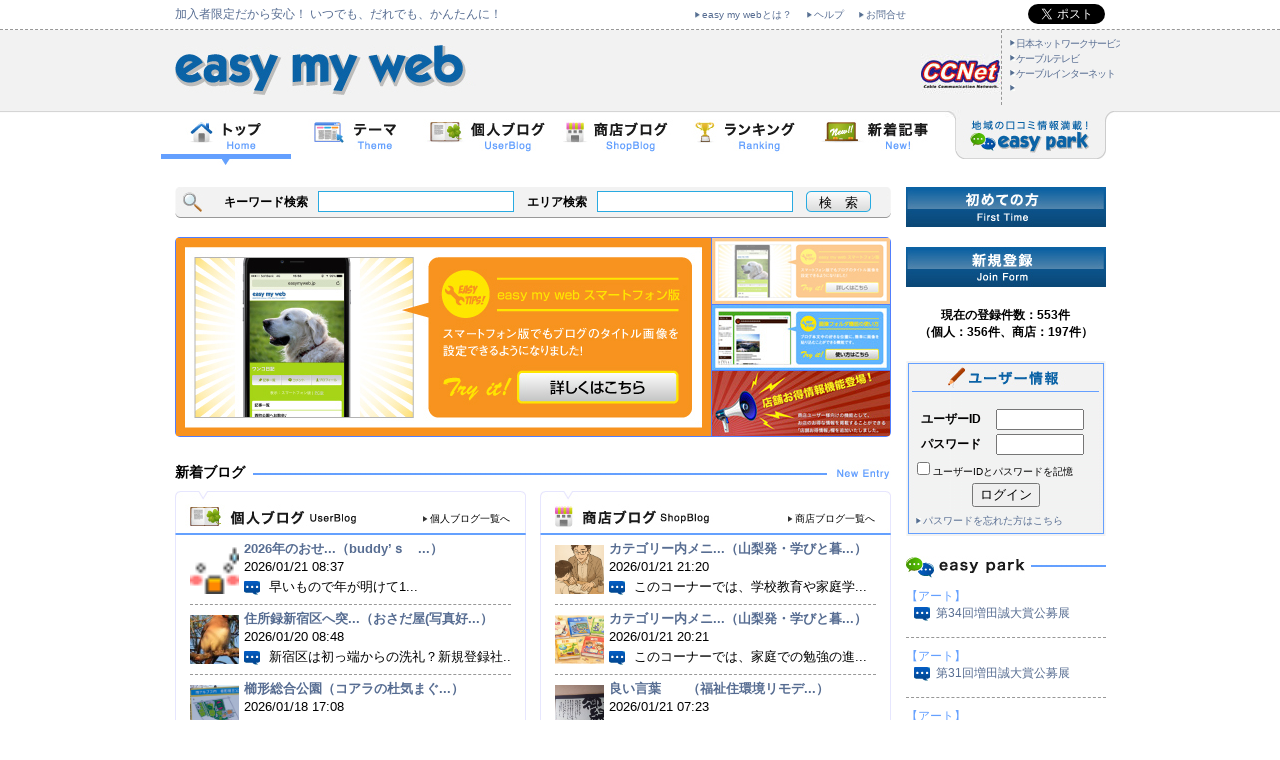

--- FILE ---
content_type: text/html; Charset=Shift_JIS
request_url: https://ccnet.easymyweb.jp/?page=3&mode=1&sort=newly
body_size: 9729
content:


<!DOCTYPE html PUBLIC "-//W3C//DTD XHTML 1.0 Transitional//EN" "http://www.w3.org/TR/xhtml1/DTD/xhtml1-transitional.dtd">
<html xmlns="http://www.w3.org/1999/xhtml">
<head>
	<meta http-equiv="Content-Type" content="text/html; charset=shift_jis" />
	<meta name="description" content="「easy my web」では、自分のブログが、かんたん、いつでも、だれにでも、しかも無料で作成できます。" />
	<meta name="keywords" content="日本ネットワークサービス,NNS,CCNet,甲府,くらし,情報,ケーブルテレビ,CATV,インターネット,デジタル放送,easymyweb,easy my web,ブログ,blog" />
	<title>easy my web</title>
	<link href="css/style.css" rel="stylesheet" type="text/css" />
	<script src="script/login.js" type="text/javascript"></script>
	<link rel="stylesheet" href="css/flexslider.css" type="text/css" media="screen" />

	
<script>
  (function(i,s,o,g,r,a,m){i['GoogleAnalyticsObject']=r;i[r]=i[r]||function(){
  (i[r].q=i[r].q||[]).push(arguments)},i[r].l=1*new Date();a=s.createElement(o),
  m=s.getElementsByTagName(o)[0];a.async=1;a.src=g;m.parentNode.insertBefore(a,m)
  })(window,document,'script','//www.google-analytics.com/analytics.js','ga');

  ga('create', 'UA-178888-15', 'easymyweb.jp');
  ga('send', 'pageview');

</script>



	<script type="text/javascript" src="//ajax.googleapis.com/ajax/libs/jquery/1.6.4/jquery.min.js"></script>
	<script type="text/javascript" src="script/jquery.flexslider-min.js"></script>
	<script type="text/javascript">
		jQuery.event.add(window, "load", function(){

			$('img.reimage').hide();			/** 画像を見えない状態にする */

			$('img.reimage').each(function(){	/** 画像のリサイズと位置調整 */
				var max = 49;
				var w = $(this).width();
				var h = $(this).height();

				if (w > h){
					$(this).width(Math.round((max/h)*w)).height(max);
					var ml = -1 * ((( Math.round((max/h)*w)) - max ) / 2 ); 
					$(this).css("margin-left", ml); 
				}
				else{
					$(this).height(Math.round((max/w)*h)).width(max);
					var mt = -1 * ((( Math.round((max/w)*h)) - max ) / 2 );
					$(this).css("margin-top", mt); 
				}
			});

			$('.flexslider').flexslider();

		});

		var i = 0;
		var int=0;
		$(window).bind("load", function() {
			 var int = setInterval("doThis(i)",100);
		});

		function doThis() {						/** 画像をじわじわ表示 */
			 var images = $('img.reimage').length;
			 if (i >= images) {
				  clearInterval(int);
			}
			$('img.reimage:hidden').eq(0).fadeIn(1000);
			i++;
		}

	</script>
</head>

<body>
	<div id="container">
		<div id="header">

			<div id="til_wapper">
				<div class="header_til">
					<h1>加入者限定だから安心！ いつでも、だれでも、かんたんに！</h1>
					<ul>
						<li><a href="./first_one.asp">easy my webとは？</a></li>
						<li><a href="./help.asp">ヘルプ</a></li>
						<li><a href="./mailform.asp">お問合せ</a></li>
					</ul>
					<div class="header_face">
						<iframe src="https://www.facebook.com/plugins/like.php?href=http%3A%2F%2Fccnet%2Eeasymyweb%2Ejp%2F&amp;layout=button_count&amp;show_faces=true&amp;width=100&amp;action=like&amp;colorscheme=light&amp;height=20" scrolling="no" frameborder="0" style="border:none; overflow:hidden; width:100px; height:20px;" allowtransparency="true"></iframe>
<a href="http://twitter.com/share" class="twitter-share-button" data-url="http://ccnet.easymyweb.jp" data-text="easy my web #easymyweb " data-count="none" data-lang="ja">ツイート</a><script type="text/javascript" src="https://platform.twitter.com/widgets.js" charset="utf-8" ></script>
					</div>
				</div>
			</div>
				
			<div id="header_wapper">
				<div class="header_logo">
					<div class="logo"><a href="./"><img src="./images/logo.jpg" alt="easy my web" width="301" height="50" /></a></div>
					<div class="logo_scn"><img src="//ccnet.easymyweb.jp/common/images/common/logo_ccnet.jpg" alt="SCN-NET" width="80" height="89"></div>
					<div class="logo_list">
						<ul>
							<li><a href="http://www.nns-catv.co.jp/" target=_blank >日本ネットワークサービス</a></li>
							<li><a href="http://www.nns-catv.co.jp/service/tv/catv.html" target=_blank >ケーブルテレビ</a></li>
							<li><a href="http://www.nns-catv.co.jp/service/internet.html" target=_blank >ケーブルインターネット</a></li>
							<li></li>
						</ul>
					</div>
				</div>





				<div id="menu">
					<ul>
						<li><a href="./"><img src="images/menu_01_on.jpg" alt="トップ Home" width="131" height="46" /></a></li>
						<li><a href="theme_list.asp"><img src="images/menu_02_off.jpg" alt="テーマ Theme" width="131" height="35" /></a></li>
						<li><a href="ranking_anylist.asp?mode=0&sort=newly"><img src="images/menu_03_off.jpg" alt="個人ブログ UserBlog" width="131" height="35" /></a></li>
						<li><a href="ranking_anylist.asp?mode=1&sort=newly"><img src="images/menu_04_off.jpg" alt="商店ブログ ShopBlog" width="131" height="35" /></a></li>
						<li><a href="ranking.asp"><img src="images/menu_05_off.jpg" alt="ランキング Ranking" width="131" height="35" /></a></li>
						<li><a href="ranking_new_arrival_list.asp"><img src="images/menu_06_off.jpg" alt="新着記事 New!" width="131" height="35" /></a></li>
					</ul>
					<div class="easypark">
						<a href="park/default.asp">
							<img src="images/logo_easypark.jpg" alt="地域のロコミ情報潜載！ easy park" width="173" height="46" />
						</a>
					</div>
				</div>
			</div>
		</div>

		<div id="main_wapper">

			<div id="main">
				<div id="left">
<!--
<div style="border: solid red;   padding: 10px; margin:3px;  font-size: 14px;">
<b>【サイト一時停止のお知らせ】</b><br>
<br>
機器入れ替え作業のため、一時的にサービスを停止いたします。<br>
<b>作業日時：10月9日（日）、9:00～17:00</b><br>
ご不便ご迷惑お掛けしますが、何卒ご理解の程、お願い申し上げます。<br>
</div>
-->



				<div class="search_bg">
					<p class="search_ico"><img src="./images/search_ico.jpg" alt="キーワード検索" width="22" height="22" /></p>
					<table class="search_table" border="0" cellspacing="0" cellpadding="0">
						<tr>

							<form name="search" method="post" action="./re_search.asp?mode=1" onsubmit="return search_str_check(this);" >
								<th valign="middle" scope="row">キーワード検索</th>
								<td><input name="word_txt" type="text" id="textfield" size="24" /></td>
								<th valign="middle" scope="row">エリア検索</th>
								<td><input name="area_txt" type="text" id="textfield2" size="24" /></td>
								<td><input type="submit" class="search_btn" name="button" id="button" value="検　索" /></td>
							</form>
						</tr>
					</table>
				</div>

					<div id="banner">
						<div class="flexslider">
							<ul class="slides">
								<li><a href="information.asp?id=381" ><img src="images/banner_01.jpg" alt="" /></a></li>
								<li><a href="http://www.easymyweb.jp/member/emw_support/default.asp?c_id=8943" ><img src="images/banner_04.jpg" alt="" /></a></li>
								<li><a href="information.asp?id=285" ><img src="images/banner_03.jpg" alt="" /></a></li>
							</ul>
						</div>
					</div>

					<div class="cont_til">
						<h2>新着ブログ</h2>
						<div class="til_en"><img src="images/til_en01.jpg" alt="New Entry" width="64" height="20" /></div>
					</div>
					<div class="cont_news">
						<div class="news_left">
							<div class="news_tilbg">
								<p class="news_title"><img src="images/cont_new_til01.jpg" alt="個人ブログ UserBlog" width="174" height="24" /></p>
								<p class="news_more"><a href="ranking_new_arrival_list.asp?mode=0&page=1">個人ブログ一覧へ</a></p>
							</div>
							<div class="news_all">
								<ul>

								<li>
									<div class="news_all_left">
										<a href="//ccnet.easymyweb.jp/member/buddy1999112/default.asp?c_id=75509" target=_blank >
											<img src="//www.easymyweb.jp/emoji/16.gif" alt="2026年のおせち（buddy’ｓ　house）" class = "reimage" style="display:none;" />
										</a>
									</div>

									<div class="news_all_right">
										<p class="bold"><a href="//ccnet.easymyweb.jp/member/buddy1999112/default.asp?c_id=75509" target=_blank title="2026年のおせち（buddy’ｓ　house）" >2026年のおせ...（buddy’ｓ　...）</a></p>
										<p>2026/01/21 08:37</p>
										<p class="txt">早いもので年が明けて1&#65039...</p>
									</div>
								</li>

								<li>
									<div class="news_all_left">
										<a href="//ccnet.easymyweb.jp/member/osadaya/default.asp?c_id=75508" target=_blank >
											<img src="//ccnet.easymyweb.jp/member/osadaya/profile_img.jpg" alt="住所録新宿区へ突入（おさだ屋(写真好きのときどきのブログ））" class = "reimage" style="display:none;" />
										</a>
									</div>

									<div class="news_all_right">
										<p class="bold"><a href="//ccnet.easymyweb.jp/member/osadaya/default.asp?c_id=75508" target=_blank title="住所録新宿区へ突入（おさだ屋(写真好きのときどきのブログ））" >住所録新宿区へ突...（おさだ屋(写真好...）</a></p>
										<p>2026/01/20 08:48</p>
										<p class="txt">新宿区は初っ端からの洗礼？新規登録社...</p>
									</div>
								</li>

								<li>
									<div class="news_all_left">
										<a href="//ccnet.easymyweb.jp/member/koara/default.asp?c_id=75503" target=_blank >
											<img src="//ccnet.easymyweb.jp/member/koara/75503_A.jpg" alt="櫛形総合公園（コアラの杜気まぐれ日記）" class = "reimage" style="display:none;" />
										</a>
									</div>

									<div class="news_all_right">
										<p class="bold"><a href="//ccnet.easymyweb.jp/member/koara/default.asp?c_id=75503" target=_blank title="櫛形総合公園（コアラの杜気まぐれ日記）" >櫛形総合公園（コアラの杜気まぐ...）</a></p>
										<p>2026/01/18 17:08</p>
										<p class="txt">今日は南アルプス市小笠原で仕事でした...</p>
									</div>
								</li>

								<li>
									<div class="news_all_left">
										<a href="//ccnet.easymyweb.jp/member/kai-ken/default.asp?c_id=75499" target=_blank >
											<img src="//ccnet.easymyweb.jp/member/kai-ken/75499_A.jpg" alt="1.17 甲斐支部合同稽古！（みんなで剣道やろうよ!～ 直心是道場～ 甲斐直心館(Kai-Jikishinkan)）" class = "reimage" style="display:none;" />
										</a>
									</div>

									<div class="news_all_right">
										<p class="bold"><a href="//ccnet.easymyweb.jp/member/kai-ken/default.asp?c_id=75499" target=_blank title="1.17 甲斐支部合同稽古！（みんなで剣道やろうよ!～ 直心是道場～ 甲斐直心館(Kai-Jikishinkan)）" >1.17 甲斐支...（みんなで剣道やろ...）</a></p>
										<p>2026/01/17 19:33</p>
										<p class="txt"> 甲斐支部の合同稽古を1月17日、午...</p>
									</div>
								</li>

								<li>
									<div class="news_all_left">
										<a href="//ccnet.easymyweb.jp/member/gogo-iyashi/default.asp?c_id=75489" target=_blank >
											<img src="//ccnet.easymyweb.jp/member/gogo-iyashi/75489_A.jpg" alt="最新釣果情報（休日の癒し）" class = "reimage" style="display:none;" />
										</a>
									</div>

									<div class="news_all_right">
										<p class="bold"><a href="//ccnet.easymyweb.jp/member/gogo-iyashi/default.asp?c_id=75489" target=_blank title="最新釣果情報（休日の癒し）" >最新釣果情報（休日の癒し）</a></p>
										<p>2026/01/17 05:56</p>
										<p class="txt">風の強い日が多くて 今週末もギリギリ...</p>
									</div>
								</li>


								</ul>
							</div>
						</div>
						<div class="news_right">
							<div class="news_tilbg">
								<p class="news_title"><img src="images/cont_new_til02.jpg" alt="商店ブログ ShopBlog" width="163" height="24" /></p>
								<p class="news_more"><a href="ranking_new_arrival_list.asp?mode=1&page=1">商店ブログ一覧へ</a></p>

							</div>
							<div class="news_all">
								<ul>

								<li>
									<div class="news_all_left">
										<a href="//ccnet.easymyweb.jp/member/office-takara/default.asp?c_id=75372" target=_blank >
											<img src="//ccnet.easymyweb.jp/member/office-takara/75372_A.jpg" alt="カテゴリー内メニュー　学習の実践例とちょっとした教訓（山梨発・学びと暮らしの相談室）" class = "reimage" style="display:none;" />
										</a>
									</div>

									<div class="news_all_right">
										<p class="bold"><a href="//ccnet.easymyweb.jp/member/office-takara/default.asp?c_id=75372" target=_blank title="カテゴリー内メニュー　学習の実践例とちょっとした教訓（山梨発・学びと暮らしの相談室）" >カテゴリー内メニ...（山梨発・学びと暮...）</a></p>
										<p>2026/01/21 21:20</p>
										<p class="txt"> このコーナーでは、学校教育や家庭学...</p>
									</div>
								</li>

								<li>
									<div class="news_all_left">
										<a href="//ccnet.easymyweb.jp/member/office-takara/default.asp?c_id=75370" target=_blank >
											<img src="//ccnet.easymyweb.jp/member/office-takara/75370_A.jpg" alt="カテゴリー内メニュー　家庭学習・自主学習の進め方（山梨発・学びと暮らしの相談室）" class = "reimage" style="display:none;" />
										</a>
									</div>

									<div class="news_all_right">
										<p class="bold"><a href="//ccnet.easymyweb.jp/member/office-takara/default.asp?c_id=75370" target=_blank title="カテゴリー内メニュー　家庭学習・自主学習の進め方（山梨発・学びと暮らしの相談室）" >カテゴリー内メニ...（山梨発・学びと暮...）</a></p>
										<p>2026/01/21 20:21</p>
										<p class="txt"> このコーナーでは、家庭での勉強の進...</p>
									</div>
								</li>

								<li>
									<div class="news_all_left">
										<a href="//ccnet.easymyweb.jp/member/kcr/default.asp?c_id=52697" target=_blank >
											<img src="//ccnet.easymyweb.jp/member/kcr/52697_A.jpg" alt="良い言葉　　（福祉住環境リモデル　 TOTOﾘﾓﾃﾞﾙｸﾗﾌﾞKCR）" class = "reimage" style="display:none;" />
										</a>
									</div>

									<div class="news_all_right">
										<p class="bold"><a href="//ccnet.easymyweb.jp/member/kcr/default.asp?c_id=52697" target=_blank title="良い言葉　　（福祉住環境リモデル　 TOTOﾘﾓﾃﾞﾙｸﾗﾌﾞKCR）" >良い言葉　　（福祉住環境リモデ...）</a></p>
										<p>2026/01/21 07:23</p>
										<p class="txt">あるお店でいい言葉発見</p>
									</div>
								</li>

								<li>
									<div class="news_all_left">
										<a href="//ccnet.easymyweb.jp/member/kcr/default.asp?c_id=75462" target=_blank >
											<img src="//ccnet.easymyweb.jp/member/kcr/profile_img.jpg" alt="なにかへん？（福祉住環境リモデル　 TOTOﾘﾓﾃﾞﾙｸﾗﾌﾞKCR）" class = "reimage" style="display:none;" />
										</a>
									</div>

									<div class="news_all_right">
										<p class="bold"><a href="//ccnet.easymyweb.jp/member/kcr/default.asp?c_id=75462" target=_blank title="なにかへん？（福祉住環境リモデル　 TOTOﾘﾓﾃﾞﾙｸﾗﾌﾞKCR）" >なにかへん？（福祉住環境リモデ...）</a></p>
										<p>2026/01/20 07:25</p>
										<p class="txt">おはようございます
買い物中ふと...</p>
									</div>
								</li>

								<li>
									<div class="news_all_left">
										<a href="//ccnet.easymyweb.jp/member/office-takara/default.asp?c_id=75373" target=_blank >
											<img src="//ccnet.easymyweb.jp/member/office-takara/75373_A.jpg" alt="カテゴリー内メニュー　かしこい生活者のための選択肢・裏技（山梨発・学びと暮らしの相談室）" class = "reimage" style="display:none;" />
										</a>
									</div>

									<div class="news_all_right">
										<p class="bold"><a href="//ccnet.easymyweb.jp/member/office-takara/default.asp?c_id=75373" target=_blank title="カテゴリー内メニュー　かしこい生活者のための選択肢・裏技（山梨発・学びと暮らしの相談室）" >カテゴリー内メニ...（山梨発・学びと暮...）</a></p>
										<p>2026/01/19 21:15</p>
										<p class="txt"> このコーナーでは、教育の話題から少...</p>
									</div>
								</li>

								</ul>
							</div>
						</div>
					</div>
					<div class="cont_til">
						<h2>人気ブログランキング</h2>
						<div class="til_en"><img src="images/til_en02.jpg" alt="Blog Ranking" width="78" height="20" /></div>
					</div>
					<div class="cont_news">
						<div class="news_left">
							<div class="news_tilbg">
								<p class="news_title"><img src="images/cont_new_til01.jpg" alt="個人ブログ UserBlog" width="174" height="24" /></p>
								<p class="news_more"><a href="ranking_anylist.asp?mode=0&sort=pv&page=1">個人ブログ一覧へ</a></p>
							</div>
							<div class="news_all02">
<ul>
								<li>
									<div class="news_all_left">
										<a href="//ccnet.easymyweb.jp/member/kai-ken/default.asp?c_id=75482" target=_blank >
											<img src="//ccnet.easymyweb.jp/member/kai-ken/75482_A.jpg" alt="1.14 甲斐直心館水曜稽古！（みんなで剣道やろうよ!～ 直心是道場～ 甲斐直心館(Kai-Jikishinkan)）" class = "reimage" style="display:none;" />
										</a>
									</div>

									<div class="news_all_right">
										<p class="txt02">1位</p>
										<p class="bold"><a href="//ccnet.easymyweb.jp/member/kai-ken/default.asp?c_id=75482" target=_blank title="1.14 甲斐直心館水曜稽古！（みんなで剣道やろうよ!～ 直心是道場～ 甲斐直心館(Kai-Jikishinkan)）" >1.14 甲斐直...（みんなで剣道やろ...）</a></p>
										<p>2026/01/15 06:24</p>
									</div>
								</li>

								<li>
									<div class="news_all_left">
										<a href="//ccnet.easymyweb.jp/member/kai-ken/default.asp?c_id=75451" target=_blank >
											<img src="//ccnet.easymyweb.jp/member/kai-ken/75451_A.jpg" alt="1.10 甲斐直心館土曜朝稽古（中学生の部）！（みんなで剣道やろうよ!～ 直心是道場～ 甲斐直心館(Kai-Jikishinkan)）" class = "reimage" style="display:none;" />
										</a>
									</div>

									<div class="news_all_right">
										<p class="txt02">2位</p>
										<p class="bold"><a href="//ccnet.easymyweb.jp/member/kai-ken/default.asp?c_id=75451" target=_blank title="1.10 甲斐直心館土曜朝稽古（中学生の部）！（みんなで剣道やろうよ!～ 直心是道場～ 甲斐直心館(Kai-Jikishinkan)）" >1.10 甲斐直...（みんなで剣道やろ...）</a></p>
										<p>2026/01/10 10:13</p>
									</div>
								</li>
</ul><ul class="blog_list">
								<li><a href="//ccnet.easymyweb.jp/member/kai-ken/default.asp?c_id=75452" target=_blank title="1.10 甲斐直心館朝稽古（小学生以下の部）！（みんなで剣道やろうよ!～ 直心是道場～ 甲斐直心館(Kai-Jikishinkan)）" >1.10 甲斐直...（みんなで剣道やろ...）</a></li>

								<li><a href="//ccnet.easymyweb.jp/member/kai-ken/default.asp?c_id=75499" target=_blank title="1.17 甲斐支部合同稽古！（みんなで剣道やろうよ!～ 直心是道場～ 甲斐直心館(Kai-Jikishinkan)）" >1.17 甲斐支...（みんなで剣道やろ...）</a></li>

					<li><a href="//ccnet.easymyweb.jp/member/koara/default.asp?c_id=75503" target=_blank title="櫛形総合公園（コアラの杜気まぐれ日記）" >櫛形総合公園（コアラの杜気まぐ...）</a></li>
</ul>
							</div>
						</div>
						<div class="news_right">
							<div class="news_tilbg">
								<p class="news_title"><img src="images/cont_new_til02.jpg" alt="商店ブログ ShopBlog" width="163" height="24" /></p>
								<p class="news_more"><a href="ranking_anylist.asp?mode=1&sort=pv&page=1">商店ブログ一覧へ</a></p>
							</div>
							<div class="news_all02">
<ul>
								<li>
									<div class="news_all_left">
										<a href="//ccnet.easymyweb.jp/member/office-takara/default.asp?c_id=75373" target=_blank >
											<img src="//ccnet.easymyweb.jp/member/office-takara/75373_A.jpg" alt="カテゴリー内メニュー　かしこい生活者のための選択肢・裏技（山梨発・学びと暮らしの相談室）" class = "reimage" style="display:none;" />
										</a>
									</div>

									<div class="news_all_right">
										<p class="txt02">1位</p>
										<p class="bold"><a href="//ccnet.easymyweb.jp/member/office-takara/default.asp?c_id=75373" target=_blank title="カテゴリー内メニュー　かしこい生活者のための選択肢・裏技（山梨発・学びと暮らしの相談室）" >カテゴリー内メニ...（山梨発・学びと暮...）</a></p>
										<p>2026/01/19 21:15</p>
									</div>
								</li>

								<li>
									<div class="news_all_left">
										<a href="//ccnet.easymyweb.jp/member/hook_ecolo/default.asp?c_id=75472" target=_blank >
											<img src="//ccnet.easymyweb.jp/member/hook_ecolo/75472_A.jpg" alt="寒い日に食べてください（山梨から八丈島の子ども達へ・・・）（夢を育むお手伝い。　　　  ＨＯＯK（フック） かんきょう 『協育』事務所へようこそ！！）" class = "reimage" style="display:none;" />
										</a>
									</div>

									<div class="news_all_right">
										<p class="txt02">2位</p>
										<p class="bold"><a href="//ccnet.easymyweb.jp/member/hook_ecolo/default.asp?c_id=75472" target=_blank title="寒い日に食べてください（山梨から八丈島の子ども達へ・・・）（夢を育むお手伝い。　　　  ＨＯＯK（フック） かんきょう 『協育』事務所へようこそ！！）" >寒い日に食べてく...（夢を育むお手伝い...）</a></p>
										<p>2026/01/13 10:00</p>
									</div>
								</li>
</ul><ul class="blog_list">
								<li><a href="//ccnet.easymyweb.jp/member/office-takara/default.asp?c_id=75398" target=_blank title="保険の営業について思うこと（山梨発・学びと暮らしの相談室）" >保険の営業につい...（山梨発・学びと暮...）</a></li>

								<li><a href="//ccnet.easymyweb.jp/member/fishing-m/default.asp?c_id=75448" target=_blank title="時計を少し戻して・・・４（女子アングラーが増えました！！）（鯛損の「でっかい夢釣りあげよう！！」）" >時計を少し戻して...（鯛損の「でっかい...）</a></li>

					<li><a href="//ccnet.easymyweb.jp/member/office-takara/default.asp?c_id=75371" target=_blank title="カテゴリー内メニュー　教育産業の現状とその裏側（山梨発・学びと暮らしの相談室）" >カテゴリー内メニ...（山梨発・学びと暮...）</a></li>
</ul>
							</div>
						</div>
					</div>

					<div class="cont_info">
						<div class="info_box">
							<div class="float_l" style="border-right: solid 1px #64a0ff;" >
								<img src="images/info_left.jpg" alt="Shop Information COUPON 店舗お得情報" width="112" height="94" style="margin-top: 70px;" />
							</div>


							<div style="border-bottom: dashed 1px #989898; width:580px; margin-left: 120px; height:60px; margin-top: 10px;">
								<div style="width:49px; height:49px; line-height:60px; padding:0 0 0 0; float:left; margin-left:10px; overflow:hidden;">
									<a href="//ccnet.easymyweb.jp/member/kcr/default.asp?c_id=110" target=_blank >
										<img src="//ccnet.easymyweb.jp/member/kcr/110_A.gif" alt="福祉住環境リモデル　 TOTOﾘﾓﾃﾞﾙｸﾗﾌﾞKCR" class = "reimage" style="display:none;" />
									</a>
								</div>
								<div style="width:480px; height:60px; margin:0 0 10px 10px; font-size:11px; margin-left:10px; float:left; ">
									<p class="bold" style="font-size:13px; height:19px;"><a href="//ccnet.easymyweb.jp/member/kcr/default.asp?c_id=110" target=_blank title="　お住まいの耐震かんがえませんか？（福祉住環境リモデル　 TOTOﾘﾓﾃﾞﾙｸﾗﾌﾞKCR）" >　お住まいの耐震かんがえませんか？（福祉住環境リモデル　 TOTOﾘ...）</a></p>

									<p>2026/01/19 07:08</p>
									<p class="txt" style="font-size:13px; height:19px;">塗装工事と耐震補強をセットでしませんか？補強の基本は下から上へ、そし...</p>
								</div>
							</div>

							<div style="border-bottom: dashed 1px #989898; width:580px; margin-left: 120px; height:60px; margin-top: 10px;">
								<div style="width:49px; height:49px; line-height:60px; padding:0 0 0 0; float:left; margin-left:10px; overflow:hidden;">
									<a href="//ccnet.easymyweb.jp/member/kcr/default.asp?c_id=30865" target=_blank >
										<img src="//ccnet.easymyweb.jp/member/kcr/30865_A.jpg" alt="福祉住環境リモデル　 TOTOﾘﾓﾃﾞﾙｸﾗﾌﾞKCR" class = "reimage" style="display:none;" />
									</a>
								</div>
								<div style="width:480px; height:60px; margin:0 0 10px 10px; font-size:11px; margin-left:10px; float:left; ">
									<p class="bold" style="font-size:13px; height:19px;"><a href="//ccnet.easymyweb.jp/member/kcr/default.asp?c_id=30865" target=_blank title="耐震工事力を入れてます！ＫＣＲ（福祉住環境リモデル　 TOTOﾘﾓﾃﾞﾙｸﾗﾌﾞKCR）" >耐震工事力を入れてます！ＫＣＲ（福祉住環境リモデル　 TOTOﾘ...）</a></p>

									<p>2026/01/18 07:03</p>
									<p class="txt" style="font-size:13px; height:19px;">簡易的な耐震ソフトで耐震診断し、一番弱い所に耐震ダンパーや筋交い補強...</p>
								</div>
							</div>

							<div style="border-bottom: dashed 1px #989898; width:580px; margin-left: 120px; height:60px; margin-top: 10px;">
								<div style="width:49px; height:49px; line-height:60px; padding:0 0 0 0; float:left; margin-left:10px; overflow:hidden;">
									<a href="//ccnet.easymyweb.jp/member/kcr/default.asp?c_id=17446" target=_blank >
										<img src="//ccnet.easymyweb.jp/member/kcr/17446_A.jpg" alt="福祉住環境リモデル　 TOTOﾘﾓﾃﾞﾙｸﾗﾌﾞKCR" class = "reimage" style="display:none;" />
									</a>
								</div>
								<div style="width:480px; height:60px; margin:0 0 10px 10px; font-size:11px; margin-left:10px; float:left; ">
									<p class="bold" style="font-size:13px; height:19px;"><a href="//ccnet.easymyweb.jp/member/kcr/default.asp?c_id=17446" target=_blank title="　ご自分で手すりを付けられる方応援します！TOTO手すり販売！　KCR（福祉住環境リモデル　 TOTOﾘﾓﾃﾞﾙｸﾗﾌﾞKCR）" >　ご自分で手すりを付けられる方応援...（福祉住環境リモデル　 TOTOﾘ...）</a></p>

									<p>2026/01/17 07:00</p>
									<p class="txt" style="font-size:13px; height:19px;">TOTOの手すり各３０％引きでお売りいたします！！カタログはTOTO...</p>
								</div>
							</div>


							<div style="width:49px; height:25px; line-height:49px; padding:0 0 0 0; float:left; margin-left:10px; overflow:hidden;"> </div>
							<div style="width:500px; height:auto; margin:0; font-size:11px; margin-left:10px; float:left; text-align:right;">
								<a href="shop_couponlist.asp">もっと見る</a>
							</div>

						</div>
					</div>

				</div>


				<div id="right">

				<div class="right_cont01">
					<p><a href="./first_one.asp"><img src="./images/right_btn01.jpg" alt="初めての方 First Time" width="200" height="40" /></a></p>
					<p class="pt_20"><a href="./entry/default.asp"><img src="./images/right_btn02.jpg" alt="新規登録 Join Form" width="200" height="40" /></a></p>


					<p class="pt_20 center bold">現在の登録件数：553件<br />（個人：356件、商店：197件）</p>
				</div>

<div class="right_cont02">
					<p><img src="./images/right_login_til.jpg" alt="ユーザー情報" width="200" height="31" /></p>
					<div class="right_cont02_bg">

						<form name="login" method="post" action="./login/login_chk.asp" onSubmit="return validForm(this)">
							<table width="200" border="0" cellspacing="0" cellpadding="0">
								<tr>
									<th scope="row" width="90">ユーザーID</th>
									<td width="110"><label for="textfield2"></label>
										<input name="user_id" type="text" class="put" id="textfield3" size="8" maxlength="15" style="ime-mode:disabled" value="" /></td>
								</tr>
								<tr>
									<th scope="row">パスワード</th>
									<td><label for="textfield3"></label>
										<input name="user_pass" type="password" class="put" id="textfield4" size="8" maxlength="15" style="ime-mode:disabled" value="" /></td>
								</tr>
								<tr>
									<td colspan="2"><p class="login_txt01"><input id="cookie" name="cookie_flg" type="checkbox"  value="1" /><label for="cookie">ユーザーIDとパスワードを記憶</label></p></td>
								</tr>
								<tr>
									<td colspan="2" align="center"><input type="submit" name="button2" id="button2" value="ログイン" /></td>
								</tr>
								<tr>
									<td colspan="2"><p class="login_txt02"><a href="./login/reminder.asp">パスワードを忘れた方はこちら</a></p></td>
								</tr>
							</table>
							<input type="hidden" name="from_flg" value="top">


						</form>
					</div>
					<p><img src="./images/right_login_foot.jpg" alt="ユーザー情報" width="200" height="3" /></p>
				</div>

					<div class="right_cont03">

					<div class="cont03_til">
						<div class="til_img"><img src="./images/right_til01.jpg" alt="easy park" width="125" height="22" /></div>
					</div>
					<div class="cont03_list01">
						<ul>
<li><p class="list01_txt01">【アート】</p><p class="list01_txt02"><a href="./park/topics.asp?id=31">第34回増田誠大賞公募展</p></a></li><li><p class="list01_txt01">【アート】</p><p class="list01_txt02"><a href="./park/topics.asp?id=30">第31回増田誠大賞公募展</p></a></li><li><p class="list01_txt01">【アート】</p><p class="list01_txt02"><a href="./park/topics.asp?id=29">第29回増田誠大賞公募展</p></a></li>
						<p class="list01_txt03"><a href="./park/">もっと見る</a></p>
					</div>

					<div class="cont03_til">
						<div class="til_img"><img src="./images/right_til02.jpg" alt="テーマ一覧" width="106" height="22" /></div>
					</div>
					<div class="cont03_list02">
						<ul>


							<li><img src="./images/index_ico03.jpg" alt="子育て" width="20" height="20" /><p><a href="./theme_list.asp?no=1">子育て</a></p></li>

							<li><img src="./images/index_ico04.jpg" alt="美味しいお店" width="20" height="20" /><p><a href="./theme_list.asp?no=2">美味しいお店</a></p></li>

							<li><img src="./images/index_ico05.jpg" alt="料理" width="20" height="20" /><p><a href="./theme_list.asp?no=3">料理</a></p></li>

							<li><img src="./images/index_ico06.jpg" alt="スポーツ" width="20" height="20" /><p><a href="./theme_list.asp?no=4">スポーツ</a></p></li>

							<li><img src="./images/index_ico07.jpg" alt="ペット" width="20" height="20" /><p><a href="./theme_list.asp?no=5">ペット</a></p></li>

							<li><img src="./images/index_ico08.jpg" alt="映画" width="20" height="20" /><p><a href="./theme_list.asp?no=6">映画</a></p></li>

							<li><img src="./images/index_ico09.jpg" alt="音楽" width="20" height="20" /><p><a href="./theme_list.asp?no=7">音楽</a></p></li>

							<li><img src="./images/index_ico10.jpg" alt="本" width="20" height="20" /><p><a href="./theme_list.asp?no=8">本</a></p></li>

							<li><img src="./images/index_ico11.jpg" alt="イベント" width="20" height="20" /><p><a href="./theme_list.asp?no=9">イベント</a></p></li>

							<li><img src="./images/index_ico12.jpg" alt="美容" width="20" height="20" /><p><a href="./theme_list.asp?no=10">美容</a></p></li>

							<li><img src="./images/index_ico13.jpg" alt="ファッション" width="20" height="20" /><p><a href="./theme_list.asp?no=11">ファッション</a></p></li>

							<li><img src="./images/index_ico14.jpg" alt="お知らせ" width="20" height="20" /><p><a href="./theme_list.asp?no=12">お知らせ</a></p></li>

							<li><img src="./images/index_ico15.jpg" alt="相談" width="20" height="20" /><p><a href="./theme_list.asp?no=13">相談</a></p></li>

							<li><img src="./images/index_ico16.jpg" alt="俳句" width="20" height="20" /><p><a href="./theme_list.asp?no=14">俳句</a></p></li>

							<li><img src="./images/index_ico17.jpg" alt="学校" width="20" height="20" /><p><a href="./theme_list.asp?no=15">学校</a></p></li>

							<li><img src="./images/index_ico999.jpg" alt="その他" width="20" height="20" /><p><a href="./theme_list.asp?no=999">その他</a></p></li>
					</div>

					<div class="cont03_til">
						<div class="til_img"><img src="./images/right_til03.jpg" alt="お知らせ" width="90" height="22" /></div>
					</div>
					<div class="cont03_list03">
						<ul>
<li><a href="./information.asp?id=454">臨時メンテナンス終了のお知らせ</a></li><li><a href="./information.asp?id=453">臨時メンテナンスのお知らせ</a></li><li><a href="./information.asp?id=452">定期メンテナンス終了のお知らせ</a></li><li><a href="./information.asp?id=451">定期メンテナンスのお知らせ</a></li>
							</ul>
						<p class="list03_txt01"><a href="./information.asp">もっと見る</a></p>
					</div>


					</div>
					<div class="right_cont01">
						<p class="pt_20"><img src="images/right_btn03.jpg" alt="ケータイからも easy my web Mobile" width="200" height="94" /></p>
						
					</div>
				</div>
			</div>

		</div>

		<div id="footer_wapper">
			<div id="footer">
				<ul>
					<li><a href="http://www.nns-catv.co.jp/" target=_blank >日本ネットワークサービス</a></li>
					<li><a href="http://www.nns-catv.co.jp/service/tv/catv.html" target=_blank >ケーブルテレビ</a></li>
					<li><a href="http://www.nns-catv.co.jp/service/internet.html" target=_blank >ケーブルインターネット</a></li>
					<li></li></ul>
				<ul>
					<li><a href="./first_one.asp">easy my webとは？</a></li>
					<li><a href="./first_one.asp">初めての方</a></li>
					<li><a href="./entry/default.asp">新規登録</a></li>
					<li><a href="./help.asp">ヘルプ</a></li></ul>
				<ul>
					<li><a href="./kiyaku.asp">利用規約</a></li>
					<li><a href="http://www.nns-catv.co.jp/company/privacy.html" target=_blank >プライバシーポリシー</a></li>
					<li><a href="http://www.nns-catv.co.jp/company.html" target=_blank >会社概要</a></li>
					<li><a href="./mailform.asp">お問い合わせ</a></li></ul>
			</div>
		</div>

	</div>
</body>
</html>





--- FILE ---
content_type: text/css
request_url: https://ccnet.easymyweb.jp/css/flexslider.css
body_size: 1500
content:
/*
 * jQuery FlexSlider v1.8
 * http://www.woothemes.com/flexslider/
 *
 * Copyright 2012 WooThemes
 * Free to use under the MIT license.
 * http://www.opensource.org/licenses/mit-license.php
 */


#main #left #banner{
	width:716px;
	height:200px;
	overflow:hidden;
	margin:0 auto;
	//height:auto;
	padding:19px 0 0 0;
	overflow:hidden;
}
/* Browser Resets */
.flex-container a:active,
.flexslider a:active,
.flex-container a:focus,
.flexslider a:focus  {outline: none;}
.slides,
.flex-control-nav,
.flex-direction-nav {margin: 0; padding: 0; list-style: none;}

/* FlexSlider Necessary Styles
*********************************/
.flexslider {width: 100%; margin: 0; padding: 0;}
.flexslider .slides li {display: block;}
.flexslider .slides > li {display: none; -webkit-backface-visibility: hidden;} /* Hide the slides before the JS is loaded. Avoids image jumping */
.flexslider .slides img {max-width: 100%; display: block;}
.flex-pauseplay span {text-transform: capitalize;}

/* Clearfix for the .slides element */
.slides:after {content: "."; display: block; clear: both; visibility: hidden; line-height: 0; height: 0;}
html[xmlns] .slides {display: block;}
* html .slides {height: 1%;}

/* No JavaScript Fallback */
/* If you are not using another script, such as Modernizr, make sure you
 * include js that eliminates this class on page load */
.no-js .slides > li:first-child {display: block;}


/* FlexSlider Default Theme
*********************************/
.flexslider {background: #fff; position: relative; -webkit-border-radius: 5px; -moz-border-radius: 5px; -o-border-radius: 5px; border-radius: 5px; zoom: 1; overflow:hidden;}
.flexslider .slides {zoom: 1;}
.flexslider .slides > li {position: relative;}
/* Suggested container for "Slide" animation setups. Can replace this with your own, if you wish */
.flex-container {zoom: 1; position: relative;}

/* Caption style */
/* IE rgba() hack */
.flex-caption {background:none; -ms-filter:progid:DXImageTransform.Microsoft.gradient(startColorstr=#4C000000,endColorstr=#4C000000);
filter:progid:DXImageTransform.Microsoft.gradient(startColorstr=#4C000000,endColorstr=#4C000000); zoom: 1;}
.flex-caption {width: 96%; padding: 2%; margin: 0; position: absolute; left: 0; bottom: 0; background: rgba(0,0,0,.3); color: #fff; text-shadow: 0 -1px 0 rgba(0,0,0,.3); font-size: 14px; line-height: 18px;}

/* Direction Nav */
.flex-direction-nav { height: 0; }
/*.flex-direction-nav li a {width: 52px; height: 52px; margin: -13px 0 0; display: block; background: url(../images/bg_direction_nav.png) no-repeat; position: absolute; top: 50%; cursor: pointer; text-indent: -999em;}*/
.flex-direction-nav li .disabled {opacity: .3; filter:alpha(opacity=30); cursor: default;}

/* Control Nav */
.flex-control-nav {width: 186px; position: absolute; right: 0px; bottom:0px; text-align: center;}
.flex-control-nav li {margin: 0; display: inline-block; zoom: 1; *display: inline; width:186px; float:left; height: 66px; margin:0;}
.flex-control-nav li a {width: 186px; height: 66px; display: block; background:#fff; filter:alpha(opacity=0); -moz-opacity:0; opacity:0; cursor: pointer; text-indent: -999em; margin:0; z-index:100;}

.flex-control-nav li a:hover {width: 186px; height: 66px; display: block; background:#fff; filter:alpha(opacity=0); -moz-opacity:0; opacity:0; cursor: pointer; text-indent: -999em; margin:0; z-index:100;}

.flex-control-nav li a.active {width: 186px; height: 66px; display: block; background:#fff; filter:alpha(opacity=0); -moz-opacity:0; opacity:0; cursor: pointer; text-indent: -999em; margin:0; z-index:100;}
/*
.flex-control-nav li a:hover {background-position: 0 -13px;}*/
/*.flex-control-nav li a.active {background-position: 0 -26px; cursor: default;}*/
